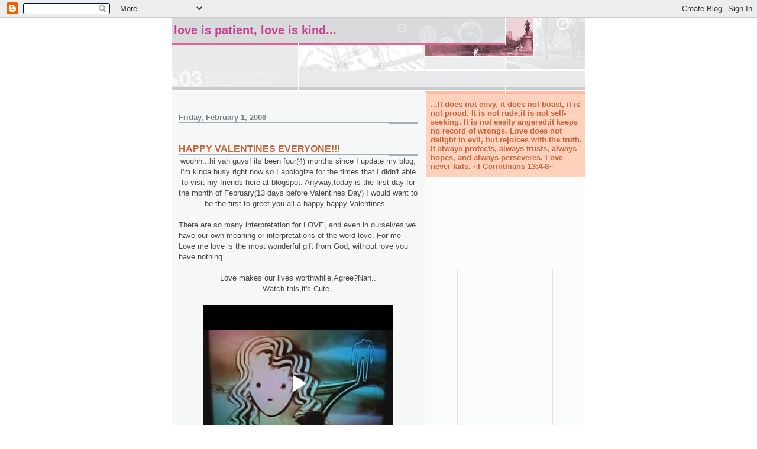

--- FILE ---
content_type: text/html; charset=UTF-8
request_url: https://jhayelle.blogspot.com/
body_size: 15800
content:
<!DOCTYPE html>
<html xmlns='http://www.w3.org/1999/xhtml' xmlns:b='http://www.google.com/2005/gml/b' xmlns:data='http://www.google.com/2005/gml/data' xmlns:expr='http://www.google.com/2005/gml/expr'>
<head>
<link href='https://www.blogger.com/static/v1/widgets/2944754296-widget_css_bundle.css' rel='stylesheet' type='text/css'/>
<meta content='text/html; charset=UTF-8' http-equiv='Content-Type'/>
<meta content='blogger' name='generator'/>
<link href='https://jhayelle.blogspot.com/favicon.ico' rel='icon' type='image/x-icon'/>
<link href='http://jhayelle.blogspot.com/' rel='canonical'/>
<link rel="alternate" type="application/atom+xml" title="Love is patient, Love is kind... - Atom" href="https://jhayelle.blogspot.com/feeds/posts/default" />
<link rel="alternate" type="application/rss+xml" title="Love is patient, Love is kind... - RSS" href="https://jhayelle.blogspot.com/feeds/posts/default?alt=rss" />
<link rel="service.post" type="application/atom+xml" title="Love is patient, Love is kind... - Atom" href="https://www.blogger.com/feeds/554842422734516079/posts/default" />
<link rel="me" href="https://www.blogger.com/profile/17300601701889225454" />
<!--Can't find substitution for tag [blog.ieCssRetrofitLinks]-->
<meta content='http://jhayelle.blogspot.com/' property='og:url'/>
<meta content='Love is patient, Love is kind...' property='og:title'/>
<meta content='...It does not envy, it does not boast,
it is not proud.
It is not rude,it is not self-seeking.
It is not easily angered;it keeps no record of wrongs.
Love does not delight in evil, 
but rejoices with the truth.
It always protects, always trusts, 
always hopes, and always perseveres.
Love never fails.

~I Corinthians 13:4-8~' property='og:description'/>
<title>Love is patient, Love is kind...</title>
<style id='page-skin-1' type='text/css'><!--
/*
* -----------------------------------------------------
* Blogger Template Style
* Name:     Snapshot: Madder
* Designer: Dave Shea
* URL:      mezzoblue.com / brightcreative.com
* Date:     27 Feb 2004
* Updated by: Blogger Team
* ------------------------------------------------------ */
/* Variable definitions
====================
<Variable name="textcolor" description="Text Color"
type="color" default="#474B4E">
<Variable name="pagetitlecolor" description="Blog Title Color"
type="color" default="#7B8186">
<Variable name="titlecolor" description="Post Title Color"
type="color" default="#C4663B">
<Variable name="footercolor" description="Post Footer Color"
type="color" default="#B4BABE">
<Variable name="sidebarcolor" description="Sidebar Title Color"
type="color" default="#7B8186">
<Variable name="linkcolor" description="Link Color"
type="color" default="#DD6599">
<Variable name="visitedlinkcolor" description="Visited Link Color"
type="color" default="#D6A0B6">
<Variable name="bodyfont" description="Text Font"
type="font"
default="normal normal 100% Helvetica, Arial, sans-serif">
*/
/* -- basic html elements -- */
body {
padding: 0;
margin: 0;
font-size: small;
color: #474B4E;
background: #fff;
text-align: center;
}
a {
color: #DD6599;
font-weight: bold;
text-decoration: none;
}
a:visited {
color: #D6A0B6;
}
a:hover {
text-decoration: underline;
color: #FD0570;
}
h1 {
margin: 0;
color: #c94093;
font-size: 1.5em;
text-transform: lowercase;
}
h1 a, h1 a:link, h1 a:visited {
color: #c94093;
}
h2, #comments h4 {
font-size: 1em;
margin: 2em 0 0 0;
color: #7B8186;
background: transparent url(//www.blogblog.com/snapshot/bg-header1.gif) bottom right no-repeat;
padding-bottom: 2px;
}
h3 {
font-size: 1em;
margin: 2em 0 0 0;
background: transparent url(//www.blogblog.com/snapshot/bg-header1.gif) bottom right no-repeat;
padding-bottom: 2px;
}
h4, h5 {
font-size: 0.9em;
text-transform: lowercase;
letter-spacing: 2px;
}
h5 {
color: #7B8186;
}
h6 {
font-size: 0.8em;
text-transform: uppercase;
letter-spacing: 2px;
}
p {
margin: 0 0 1em 0;
}
img, form {
border: 0; margin: 0;
}
/* -- layout -- */
#outer-wrapper {
width: 700px;
margin: 0 auto;
text-align: left;
font: normal normal 100% Helvetica, Arial, sans-serif;
background: #fff url(//www.blogblog.com/snapshot/bg-body.gif) 0 0 repeat-y;
}
#header-wrapper {
background: #D8DADC url(//www.blogblog.com/snapshot/bg-headerdiv.gif) 0 0 repeat-y;
}
.descriptionwrapper {
background: #fff url(//www.blogblog.com/snapshot/bg-sidebar.gif) 1px 0 no-repeat;
float: right;
width: 264px;
padding: 0 0 0 8px;
margin: 1px 0 2px 0;
}
.description {
border: 1px solid #F3B89D;
background: #FFD1BC url(//www.blogblog.com/snapshot/bg-profile.gif);
padding: 10px 0 10px 7px;
margin: 4px 0 0 -6px;
color: #C4663B;
font-weight: bold;
}
#header-inner {
background: transparent url(//www.blogblog.com/snapshot/header-01.gif) bottom left no-repeat;
}
#main-wrapper {
line-height: 1.4;
float: left;
padding: 10px 12px;
border-top: solid 1px #fff;
width: 428px;
word-wrap: break-word; /* fix for long text breaking sidebar float in IE */
overflow: hidden;     /* fix for long non-text content breaking IE sidebar float */
/* Tantek hack - http://www.tantek.com/CSS/Examples/boxmodelhack.html */
voice-family: "\"}\"";
voice-family: inherit;
width: 404px;
}
/* IE5 hack */
#main {}
#sidebar {
float:right;
border-top: solid 1px #fff;
padding: 4px 0 0 7px;
background: #fff;
width: 264px;
word-wrap: break-word; /* fix for long text breaking sidebar float in IE */
overflow: hidden;     /* fix for long non-text content breaking IE sidebar float */
}
#footer {
clear: both;
background: #E9EAEB url(//www.blogblog.com/snapshot/bg-footer.gif) bottom left no-repeat;
border-top: solid 1px #fff;
min-height: 15px;
}
/* -- header style -- */
#header h1 {
padding: 12px 0 92px 4px;
width: 557px;
line-height: 1;
}
/* -- content area style -- */
#main {
line-height: 1.4;
}
.post h3 {
font-size: 1.2em;
margin-bottom: 0;
color: #C4663B;
}
.post h3 a,
.post h3 a:visited {
color: #C4663B;
}
.post {
clear: both;
margin-bottom: 4em;
}
.post-footer .post-author,
.post-footer .post-timestamp {
color: #B4BABE;
}
.uncustomized-post-template .post-author,
.uncustomized-post-template .post-timestamp {
float: left;
margin-right: 4px;
}
.uncustomized-post-template .post-footer .comment-link {
float: right;
margin-left: 4px;
}
.post img {
border: 1px solid #E3E4E4;
padding: 2px;
background: #fff;
}
.deleted-comment {
font-style:italic;
color:gray;
}
.feed-links {
clear: both;
line-height: 2.5em;
}
#blog-pager-newer-link {
float: left;
}
#blog-pager-older-link {
float: right;
}
#blog-pager {
text-align: center;
}
.comment-footer {
margin-bottom: 10px;
}
/* -- sidebar style -- */
.sidebar .widget {
margin: 1.3em 0 0.5em 0;
}
.sidebar h2 {
font-size: 1.3em;
}
.sidebar dl {
margin: 0 0 10px 0;
}
.sidebar ul {
list-style: none;
margin: 0;
padding: 0;
}
.sidebar li {
padding-bottom: 5px;
line-height: 1
}
.main .widget .clear {
clear: both;
}
/* -- sidebar style -- */
#footer p {
margin: 0;
padding: 12px 8px;
font-size: 0.9em;
}
.profile-textblock {
margin-left: 0;
clear: both;
}
.profile-img {
float: left;
margin: 0 10px 5px 0;
border: 1px solid #7C78B5;
padding: 4px;
}
/** Page structure tweaks for layout editor wireframe */
body#layout #header-wrapper {
margin-top: 0;
}
body#layout #main-wrapper {
padding:0;
}

--></style>
<link href='https://www.blogger.com/dyn-css/authorization.css?targetBlogID=554842422734516079&amp;zx=de5a307b-7698-46a1-9cee-3753043f07c4' media='none' onload='if(media!=&#39;all&#39;)media=&#39;all&#39;' rel='stylesheet'/><noscript><link href='https://www.blogger.com/dyn-css/authorization.css?targetBlogID=554842422734516079&amp;zx=de5a307b-7698-46a1-9cee-3753043f07c4' rel='stylesheet'/></noscript>
<meta name='google-adsense-platform-account' content='ca-host-pub-1556223355139109'/>
<meta name='google-adsense-platform-domain' content='blogspot.com'/>

<!-- data-ad-client=ca-pub-2547544254631475 -->

</head>
<body>
<div class='navbar section' id='navbar'><div class='widget Navbar' data-version='1' id='Navbar1'><script type="text/javascript">
    function setAttributeOnload(object, attribute, val) {
      if(window.addEventListener) {
        window.addEventListener('load',
          function(){ object[attribute] = val; }, false);
      } else {
        window.attachEvent('onload', function(){ object[attribute] = val; });
      }
    }
  </script>
<div id="navbar-iframe-container"></div>
<script type="text/javascript" src="https://apis.google.com/js/platform.js"></script>
<script type="text/javascript">
      gapi.load("gapi.iframes:gapi.iframes.style.bubble", function() {
        if (gapi.iframes && gapi.iframes.getContext) {
          gapi.iframes.getContext().openChild({
              url: 'https://www.blogger.com/navbar/554842422734516079?origin\x3dhttps://jhayelle.blogspot.com',
              where: document.getElementById("navbar-iframe-container"),
              id: "navbar-iframe"
          });
        }
      });
    </script><script type="text/javascript">
(function() {
var script = document.createElement('script');
script.type = 'text/javascript';
script.src = '//pagead2.googlesyndication.com/pagead/js/google_top_exp.js';
var head = document.getElementsByTagName('head')[0];
if (head) {
head.appendChild(script);
}})();
</script>
</div></div>
<div id='outer-wrapper'><div id='wrap2'>
<!-- skip links for text browsers -->
<span id='skiplinks' style='display:none;'>
<a href='#main'>skip to main </a> |
      <a href='#sidebar'>skip to sidebar</a>
</span>
<div id='header-wrapper'>
<div class='header section' id='header'><div class='widget Header' data-version='1' id='Header1'>
<div id='header-inner'>
<div class='titlewrapper'>
<h1 class='title'>
Love is patient, Love is kind...
</h1>
</div>
<div class='descriptionwrapper'>
<p class='description'><span>...It does not envy, it does not boast,
it is not proud.
It is not rude,it is not self-seeking.
It is not easily angered;it keeps no record of wrongs.
Love does not delight in evil, 
but rejoices with the truth.
It always protects, always trusts, 
always hopes, and always perseveres.
Love never fails.

~I Corinthians 13:4-8~</span></p>
</div>
</div>
</div></div>
</div>
<div id='content-wrapper'>
<div id='crosscol-wrapper' style='text-align:center'>
<div class='crosscol no-items section' id='crosscol'></div>
</div>
<div id='main-wrapper'>
<div class='main section' id='main'><div class='widget Blog' data-version='1' id='Blog1'>
<div class='blog-posts hfeed'>

          <div class="date-outer">
        
<h2 class='date-header'><span>Friday, February 1, 2008</span></h2>

          <div class="date-posts">
        
<div class='post-outer'>
<div class='post hentry uncustomized-post-template' itemprop='blogPost' itemscope='itemscope' itemtype='http://schema.org/BlogPosting'>
<meta content='554842422734516079' itemprop='blogId'/>
<meta content='3282240646634937543' itemprop='postId'/>
<a name='3282240646634937543'></a>
<h3 class='post-title entry-title' itemprop='name'>
<a href='https://jhayelle.blogspot.com/2008/01/happy-valentines-everyone.html'>HAPPY VALENTINES EVERYONE!!!</a>
</h3>
<div class='post-header'>
<div class='post-header-line-1'></div>
</div>
<div class='post-body entry-content' id='post-body-3282240646634937543' itemprop='description articleBody'>
<div style="text-align: center;">     woohh...hi yah guys! its been four(4) months  since I  update my blog, I'm kinda busy right now so I apologize for the times that I didn't able to visit my friends here at blogspot. Anyway,today is the first day for the month of February(13 days before Valentines Day) I would want to be the first to greet you all a happy happy Valentines...<br /></div><br />   There are so many interpretation for LOVE, and even in ourselves we have our own meaning or interpretations of the word love. For me Love me love is the most wonderful gift from God, without love you have nothing...<br /><br /><div style="text-align: center;">    Love makes our lives worthwhile,Agree?Nah..<br />Watch this,it's Cute..<br /></div>      <br /><div style="text-align: center;"><iframe allowfullscreen="allowfullscreen" class="b-hbp-video b-uploaded" frameborder="0" height="266" id="BLOGGER-video-8eb1a75a7a179b11-739" mozallowfullscreen="mozallowfullscreen" src="https://www.blogger.com/video.g?token=AD6v5dwSOdiO_woBWpJfggn6oh6T5l6Lh3e0oce0J7zBdUFlziA6haZ4W76KQap2dMX1MltkdfRIx52JAWwLqDo0cH2hXj8m37uZzpoLlxNNQeByuFWOpc8TWULgF8g_bE3jJtQcwA" webkitallowfullscreen="webkitallowfullscreen" width="320"></iframe></div>
<div style='clear: both;'></div>
</div>
<div class='post-footer'>
<div class='post-footer-line post-footer-line-1'>
<span class='post-author vcard'>
Posted by
<span class='fn' itemprop='author' itemscope='itemscope' itemtype='http://schema.org/Person'>
<meta content='https://www.blogger.com/profile/17300601701889225454' itemprop='url'/>
<a class='g-profile' href='https://www.blogger.com/profile/17300601701889225454' rel='author' title='author profile'>
<span itemprop='name'>jhayelle</span>
</a>
</span>
</span>
<span class='post-timestamp'>
at
<meta content='http://jhayelle.blogspot.com/2008/01/happy-valentines-everyone.html' itemprop='url'/>
<a class='timestamp-link' href='https://jhayelle.blogspot.com/2008/01/happy-valentines-everyone.html' rel='bookmark' title='permanent link'><abbr class='published' itemprop='datePublished' title='2008-02-01T01:00:00-08:00'>1:00&#8239;AM</abbr></a>
</span>
<span class='post-comment-link'>
<a class='comment-link' href='https://www.blogger.com/comment/fullpage/post/554842422734516079/3282240646634937543' onclick=''>
3 comments:
  </a>
</span>
<span class='post-icons'>
<span class='item-control blog-admin pid-283439765'>
<a href='https://www.blogger.com/post-edit.g?blogID=554842422734516079&postID=3282240646634937543&from=pencil' title='Edit Post'>
<img alt='' class='icon-action' height='18' src='https://resources.blogblog.com/img/icon18_edit_allbkg.gif' width='18'/>
</a>
</span>
</span>
<div class='post-share-buttons goog-inline-block'>
</div>
</div>
<div class='post-footer-line post-footer-line-2'>
<span class='post-labels'>
</span>
</div>
<div class='post-footer-line post-footer-line-3'>
<span class='post-location'>
</span>
</div>
</div>
</div>
</div>

          </div></div>
        

          <div class="date-outer">
        
<h2 class='date-header'><span>Tuesday, September 11, 2007</span></h2>

          <div class="date-posts">
        
<div class='post-outer'>
<div class='post hentry uncustomized-post-template' itemprop='blogPost' itemscope='itemscope' itemtype='http://schema.org/BlogPosting'>
<meta content='https://blogger.googleusercontent.com/img/b/R29vZ2xl/AVvXsEjtgXOgkzODioM1SpZZuZYX0UbDOfSJVez6Kr3NTBFSKC6atxxmS1JYPQfzxtjW2WEoSD09pZn5vxv9WFWqyN13QVRpUdV8ZomvK8k0yDhLe9iawQ3RQLGElHoUgfOHT-a_Oaw_4nbv4isg/s320/crossroads.jpg' itemprop='image_url'/>
<meta content='554842422734516079' itemprop='blogId'/>
<meta content='43633782123695196' itemprop='postId'/>
<a name='43633782123695196'></a>
<h3 class='post-title entry-title' itemprop='name'>
<a href='https://jhayelle.blogspot.com/2007/09/crossroad.html'>Crossroads</a>
</h3>
<div class='post-header'>
<div class='post-header-line-1'></div>
</div>
<div class='post-body entry-content' id='post-body-43633782123695196' itemprop='description articleBody'>
<div style="text-align: center;"><span style="font-size:100%;"><a href="https://blogger.googleusercontent.com/img/b/R29vZ2xl/AVvXsEjtgXOgkzODioM1SpZZuZYX0UbDOfSJVez6Kr3NTBFSKC6atxxmS1JYPQfzxtjW2WEoSD09pZn5vxv9WFWqyN13QVRpUdV8ZomvK8k0yDhLe9iawQ3RQLGElHoUgfOHT-a_Oaw_4nbv4isg/s1600-h/crossroads.jpg" onblur="try {parent.deselectBloggerImageGracefully();} catch(e) {}"><img alt="" border="0" id="BLOGGER_PHOTO_ID_5108866671178926242" src="https://blogger.googleusercontent.com/img/b/R29vZ2xl/AVvXsEjtgXOgkzODioM1SpZZuZYX0UbDOfSJVez6Kr3NTBFSKC6atxxmS1JYPQfzxtjW2WEoSD09pZn5vxv9WFWqyN13QVRpUdV8ZomvK8k0yDhLe9iawQ3RQLGElHoUgfOHT-a_Oaw_4nbv4isg/s320/crossroads.jpg" style="cursor: pointer;" /></a></span><br /></div><br /><p><span style="font-size:100%;"><strong><span style="font-weight: normal;font-family:Arial;" >Sometimes we come to life's crossroads and </span></strong><b><span style=";font-family:Arial;" ><br /></span></b><strong><span style="font-weight: normal;font-family:Arial;" >View what we think is the end, </span></strong><b><span style=";font-family:Arial;" ><br /></span></b><strong><span style="font-weight: normal;font-family:Arial;" >But God has a much wider vision and </span></strong><b><span style=";font-family:Arial;" ><br /></span></b><strong><span style="font-weight: normal;font-family:Arial;" >He knows it's only a bend -- </span></strong><b><span style=";font-family:Arial;" ><o:p></o:p></span></b></span></p>  <span style="font-size:100%;"><u1:p></u1:p></span>  <p><span style="font-size:100%;"><strong><span style="font-weight: normal;font-family:Arial;" >The road will go on and get smoother, and </span></strong><b><span style=";font-family:Arial;" ><br /></span></b><strong><span style="font-weight: normal;font-family:Arial;" >After we've stopped for a rest, </span></strong><b><span style=";font-family:Arial;" ><br /></span></b><strong><span style="font-weight: normal;font-family:Arial;" >The path that lies hidden beyond us is </span></strong><b><span style=";font-family:Arial;" ><br /></span></b><strong><span style="font-weight: normal;font-family:Arial;" >Often the part that is best. </span></strong><b><span style=";font-family:Arial;" ><o:p></o:p></span></b></span></p>  <span style="font-size:100%;"><u1:p></u1:p></span>  <p><span style="font-size:100%;"><strong><span style="font-weight: normal;font-family:Arial;" >So rest and relax and grow stronger </span></strong><b><span style=";font-family:Arial;" ><br /></span></b><strong><span style="font-weight: normal;font-family:Arial;" >Let go and let God share your load, </span></strong><b><span style=";font-family:Arial;" ><br /></span></b><strong><span style="font-weight: normal;font-family:Arial;" >And have faith in a brighter tomorrow </span></strong><b><span style=";font-family:Arial;" ><br /></span></b><strong><span style="font-weight: normal;font-family:Arial;" >You've just come to a bend in the road.<o:p></o:p></span></strong></span></p>  <p><span style="font-size:100%;"><span style=";font-family:Arial;font-size:10;"  ><span style="font-size:100%;">I believe that humanity is approaching a crossroads.Do you believe in it too?</span><strong><span style="font-weight: normal;font-family:Arial;" ><o:p></o:p></span></strong></span></span></p><br /><p style="font-weight: bold;"><span style="font-size:100%;"><strong style="font-weight: bold;"><span style="font-weight: normal;font-size:13;" ></span></strong><o:p></o:p></span></p>
<div style='clear: both;'></div>
</div>
<div class='post-footer'>
<div class='post-footer-line post-footer-line-1'>
<span class='post-author vcard'>
Posted by
<span class='fn' itemprop='author' itemscope='itemscope' itemtype='http://schema.org/Person'>
<meta content='https://www.blogger.com/profile/17300601701889225454' itemprop='url'/>
<a class='g-profile' href='https://www.blogger.com/profile/17300601701889225454' rel='author' title='author profile'>
<span itemprop='name'>jhayelle</span>
</a>
</span>
</span>
<span class='post-timestamp'>
at
<meta content='http://jhayelle.blogspot.com/2007/09/crossroad.html' itemprop='url'/>
<a class='timestamp-link' href='https://jhayelle.blogspot.com/2007/09/crossroad.html' rel='bookmark' title='permanent link'><abbr class='published' itemprop='datePublished' title='2007-09-11T13:47:00-07:00'>1:47&#8239;PM</abbr></a>
</span>
<span class='post-comment-link'>
<a class='comment-link' href='https://www.blogger.com/comment/fullpage/post/554842422734516079/43633782123695196' onclick=''>
8 comments:
  </a>
</span>
<span class='post-icons'>
<span class='item-control blog-admin pid-283439765'>
<a href='https://www.blogger.com/post-edit.g?blogID=554842422734516079&postID=43633782123695196&from=pencil' title='Edit Post'>
<img alt='' class='icon-action' height='18' src='https://resources.blogblog.com/img/icon18_edit_allbkg.gif' width='18'/>
</a>
</span>
</span>
<div class='post-share-buttons goog-inline-block'>
</div>
</div>
<div class='post-footer-line post-footer-line-2'>
<span class='post-labels'>
</span>
</div>
<div class='post-footer-line post-footer-line-3'>
<span class='post-location'>
</span>
</div>
</div>
</div>
</div>

          </div></div>
        

          <div class="date-outer">
        
<h2 class='date-header'><span>Monday, September 3, 2007</span></h2>

          <div class="date-posts">
        
<div class='post-outer'>
<div class='post hentry uncustomized-post-template' itemprop='blogPost' itemscope='itemscope' itemtype='http://schema.org/BlogPosting'>
<meta content='https://blogger.googleusercontent.com/img/b/R29vZ2xl/AVvXsEg1zp3FW0CROQJ9-4T9IVMfaRAq8yaV83_B9wAugeE-d34CHmXIWePqOi16A9KRTbeRF7u1ZH603e_o2NaG5NHQGnVC21SeqylMMf_R7OcyiQwe-hMkBiqSbDRheRxVGjMYIJ67Db6cD0__/s320/take+ur+tym.jpg' itemprop='image_url'/>
<meta content='554842422734516079' itemprop='blogId'/>
<meta content='1382210258233992726' itemprop='postId'/>
<a name='1382210258233992726'></a>
<h3 class='post-title entry-title' itemprop='name'>
<a href='https://jhayelle.blogspot.com/2007/09/take-time.html'>Take Time</a>
</h3>
<div class='post-header'>
<div class='post-header-line-1'></div>
</div>
<div class='post-body entry-content' id='post-body-1382210258233992726' itemprop='description articleBody'>
<div style="text-align: center;"><span style="font-size:85%;"><a href="https://blogger.googleusercontent.com/img/b/R29vZ2xl/AVvXsEg1zp3FW0CROQJ9-4T9IVMfaRAq8yaV83_B9wAugeE-d34CHmXIWePqOi16A9KRTbeRF7u1ZH603e_o2NaG5NHQGnVC21SeqylMMf_R7OcyiQwe-hMkBiqSbDRheRxVGjMYIJ67Db6cD0__/s1600-h/take+ur+tym.jpg" onblur="try {parent.deselectBloggerImageGracefully();} catch(e) {}"><img alt="" border="0" id="BLOGGER_PHOTO_ID_5105882983168198802" src="https://blogger.googleusercontent.com/img/b/R29vZ2xl/AVvXsEg1zp3FW0CROQJ9-4T9IVMfaRAq8yaV83_B9wAugeE-d34CHmXIWePqOi16A9KRTbeRF7u1ZH603e_o2NaG5NHQGnVC21SeqylMMf_R7OcyiQwe-hMkBiqSbDRheRxVGjMYIJ67Db6cD0__/s320/take+ur+tym.jpg" style="cursor: pointer;" /></a><br /></span>  </div><p style="font-weight: bold;"><span style="font-size:100%;"><strong><span style="font-weight: normal;">Take Time </span></strong><o:p></o:p></span></p>  <p style="font-weight: bold;"><span style="font-size:100%;"><strong><span style="font-weight: normal;">Take time to take..... </span></strong><br /><strong><span style="font-weight: normal;"> ~the small gifts so hesitatingly offered by a friend </span></strong><br /><strong><span style="font-weight: normal;"> ~the proud handmade present from a child. </span></strong><o:p></o:p></span></p>  <p style="font-weight: bold;"><span style="font-size:100%;"><strong><span style="font-weight: normal;">Take time to listen..... </span></strong><br /><strong><span style="font-weight: normal;">  ~to the old man's too often told tale </span></strong><br /><strong><span style="font-weight: normal;">  ~to a husband's words of love. </span></strong><o:p></o:p></span></p>  <p style="font-weight: bold;"><span style="font-size:100%;"><strong><span style="font-weight: normal;">Take time to share...... </span></strong><br /><strong><span style="font-weight: normal;">  ~a moment with a lonely soul for loneliness shared becomes love. </span></strong><br /><strong><span style="font-weight: normal;">  ~a sorrow with a bereaved friend, for sorrow shared becomes comfort. </span></strong><br /><strong><span style="font-weight: normal;">  </span></strong><br /><strong><span style="font-weight: normal;">Take time to touch..... </span></strong><br /><strong><span style="font-weight: normal;">  ~another human which means I care for you, I trust you.. </span></strong><br /><strong><span style="font-weight: normal;">  ~another life for that is what life is all about. </span></strong><o:p></o:p></span></p>  <p style="font-weight: bold;"><span style="font-size:100%;"><strong><span style="font-weight: normal;">Take time for each other..... for nothing else is that important. </span></strong><o:p></o:p></span></p>  <p style="font-weight: bold;"><span style="font-size:100%;"><strong><span style="font-weight: normal;">Take time to live, to dance for fun, to sing for joy, to paint or sew or create a beautiful gift. </span></strong><o:p></o:p></span></p>  <p style="font-weight: bold;"><span style="font-size:100%;"><strong><span style="font-weight: normal;">Take time to watch..... </span></strong><br /></span></p><div style="text-align: center;"><div style="text-align: left;"><span style="font-size:100%;"><strong><span style="font-weight: normal;">  ~the snow swirling outside the windowpane, </span></strong><br /></span></div></div><p style="font-weight: bold;"><span style="font-size:100%;"> <strong><span style="font-weight: normal;">  ~the flames dancing in the fireplace. </span></strong><o:p></o:p></span></p>  <p style="font-weight: bold;"><span style="font-size:85%;"><strong><span style="font-weight: normal;"><span style="font-size:100%;">Take time for gladness..... for this faltering, fumbling world is, after all, mostly good!</span> </span></strong><o:p></o:p></span></p>  <p style="font-weight: bold;" class="MsoNormal"><span style="font-size:85%;"><o:p> </o:p></span></p>
<div style='clear: both;'></div>
</div>
<div class='post-footer'>
<div class='post-footer-line post-footer-line-1'>
<span class='post-author vcard'>
Posted by
<span class='fn' itemprop='author' itemscope='itemscope' itemtype='http://schema.org/Person'>
<meta content='https://www.blogger.com/profile/17300601701889225454' itemprop='url'/>
<a class='g-profile' href='https://www.blogger.com/profile/17300601701889225454' rel='author' title='author profile'>
<span itemprop='name'>jhayelle</span>
</a>
</span>
</span>
<span class='post-timestamp'>
at
<meta content='http://jhayelle.blogspot.com/2007/09/take-time.html' itemprop='url'/>
<a class='timestamp-link' href='https://jhayelle.blogspot.com/2007/09/take-time.html' rel='bookmark' title='permanent link'><abbr class='published' itemprop='datePublished' title='2007-09-03T15:38:00-07:00'>3:38&#8239;PM</abbr></a>
</span>
<span class='post-comment-link'>
<a class='comment-link' href='https://www.blogger.com/comment/fullpage/post/554842422734516079/1382210258233992726' onclick=''>
5 comments:
  </a>
</span>
<span class='post-icons'>
<span class='item-control blog-admin pid-283439765'>
<a href='https://www.blogger.com/post-edit.g?blogID=554842422734516079&postID=1382210258233992726&from=pencil' title='Edit Post'>
<img alt='' class='icon-action' height='18' src='https://resources.blogblog.com/img/icon18_edit_allbkg.gif' width='18'/>
</a>
</span>
</span>
<div class='post-share-buttons goog-inline-block'>
</div>
</div>
<div class='post-footer-line post-footer-line-2'>
<span class='post-labels'>
</span>
</div>
<div class='post-footer-line post-footer-line-3'>
<span class='post-location'>
</span>
</div>
</div>
</div>
</div>

          </div></div>
        

          <div class="date-outer">
        
<h2 class='date-header'><span>Tuesday, August 28, 2007</span></h2>

          <div class="date-posts">
        
<div class='post-outer'>
<div class='post hentry uncustomized-post-template' itemprop='blogPost' itemscope='itemscope' itemtype='http://schema.org/BlogPosting'>
<meta content='https://blogger.googleusercontent.com/img/b/R29vZ2xl/AVvXsEg-hpZ8_Rp9463D6RstUXUjVQkq7MI0o5PbQSWJ7Ka-xVYdP3tOMOyr5Ugw9Y50NfGGluAthiP0liCgtCJ01e-CjCsCbgsAW8aTOAC-dVMER6Bo9mxHgZbi5XepPFapRpef165QKhpYs8rO/s320/cute.jpg' itemprop='image_url'/>
<meta content='554842422734516079' itemprop='blogId'/>
<meta content='6067675928500929261' itemprop='postId'/>
<a name='6067675928500929261'></a>
<h3 class='post-title entry-title' itemprop='name'>
<a href='https://jhayelle.blogspot.com/2007/08/wear-smile.html'>Wear a Smile in your heart</a>
</h3>
<div class='post-header'>
<div class='post-header-line-1'></div>
</div>
<div class='post-body entry-content' id='post-body-6067675928500929261' itemprop='description articleBody'>
<div style="text-align: center;"><p style="text-align: center;"><span style="font-size:100%;"><a href="https://blogger.googleusercontent.com/img/b/R29vZ2xl/AVvXsEg-hpZ8_Rp9463D6RstUXUjVQkq7MI0o5PbQSWJ7Ka-xVYdP3tOMOyr5Ugw9Y50NfGGluAthiP0liCgtCJ01e-CjCsCbgsAW8aTOAC-dVMER6Bo9mxHgZbi5XepPFapRpef165QKhpYs8rO/s1600-h/cute.jpg" onblur="try {parent.deselectBloggerImageGracefully();} catch(e) {}"><img alt="" border="0" id="BLOGGER_PHOTO_ID_5103666694144116850" src="https://blogger.googleusercontent.com/img/b/R29vZ2xl/AVvXsEg-hpZ8_Rp9463D6RstUXUjVQkq7MI0o5PbQSWJ7Ka-xVYdP3tOMOyr5Ugw9Y50NfGGluAthiP0liCgtCJ01e-CjCsCbgsAW8aTOAC-dVMER6Bo9mxHgZbi5XepPFapRpef165QKhpYs8rO/s320/cute.jpg" style="cursor: pointer;" /></a></span></p></div><p style="text-align: center;"><span style="font-size:100%;"><strong><span style="font-weight: normal;font-family:Arial;" >Is your smile broad? </span></strong></span><span style=";font-family:Arial;font-size:100%;"  ><br /><strong><span style="font-weight: normal;font-family:Arial;" >Is your smile bright? </span></strong><br /><strong><span style="font-weight: normal;font-family:Arial;" >Does your smile say, "Welcome" </span></strong><br /><strong><span style="font-weight: normal;font-family:Arial;" >bringing others delight? </span></strong></span><span style=";font-family:Arial;font-size:100%;"  ><o:p></o:p></span></p><div style="text-align: center;">  </div><p style="text-align: center;"><span style="font-size:100%;"><strong><span style="font-weight: normal;font-family:Arial;" >Is it warm and gentle </span></strong></span><span style=";font-family:Arial;font-size:100%;"  ><br /><strong><span style="font-weight: normal;font-family:Arial;" >and truly sincere, </span></strong><br /><strong><span style="font-weight: normal;font-family:Arial;" >does it offer comfort, </span></strong><br /><strong><span style="font-weight: normal;font-family:Arial;" >saying, "Happy you're here"? </span></strong></span><span style=";font-family:Arial;font-size:100%;"  ><o:p></o:p></span></p><div style="text-align: center;">  </div><p style="text-align: center;"><span style="font-size:100%;"><strong><span style="font-weight: normal;font-family:Arial;" >As you greet another </span></strong></span><span style=";font-family:Arial;font-size:100%;"  ><br /><strong><span style="font-weight: normal;font-family:Arial;" >does it bring life anew? </span></strong><br /><strong><span style="font-weight: normal;font-family:Arial;" >Have you ever thought </span></strong><br /><strong><span style="font-weight: normal;font-family:Arial;" >of the good smiles do? </span></strong></span><span style=";font-family:Arial;font-size:100%;"  ><o:p></o:p></span></p><div style="text-align: center;">  </div><p style="text-align: center;"><span style="font-size:100%;"><strong><span style="font-weight: normal;font-family:Arial;" >If you're out in the work force </span></strong></span><span style=";font-family:Arial;font-size:100%;"  ><br /><strong><span style="font-weight: normal;font-family:Arial;" >serving other folks, </span></strong><br /><strong><span style="font-weight: normal;font-family:Arial;" >has it bridged a gap </span></strong><br /><strong><span style="font-weight: normal;font-family:Arial;" >when a customer's in doubt? </span></strong></span><span style=";font-family:Arial;font-size:100%;"  ><o:p></o:p></span></p><div style="text-align: center;">  </div><p style="text-align: center;"><span style="font-size:100%;"><strong><span style="font-weight: normal;font-family:Arial;" >When you smile at children, </span></strong></span><span style=";font-family:Arial;font-size:100%;"  ><br /><strong><span style="font-weight: normal;font-family:Arial;" >a family member or friend, </span></strong><br /><strong><span style="font-weight: normal;font-family:Arial;" >have you ever noticed </span></strong><br /><strong><span style="font-weight: normal;font-family:Arial;" >it helps make amends? </span></strong></span><span style=";font-family:Arial;font-size:100%;"  ><o:p></o:p></span></p><div style="text-align: center;">  </div><p style="text-align: center;"><span style="font-size:100%;"><strong><span style="font-weight: normal;font-family:Arial;" >Stop for a while... </span></strong></span><span style=";font-family:Arial;font-size:100%;"  ><br /><strong><span style="font-weight: normal;font-family:Arial;" >...and give it some thought. </span></strong><br /><strong><span style="font-weight: normal;font-family:Arial;" >A true smile is something </span></strong><br /><strong><span style="font-weight: normal;font-family:Arial;" >that cannot be bought. </span></strong></span><span style=";font-family:Arial;font-size:100%;"  ><o:p></o:p></span></p><div style="text-align: center;">  </div><p style="text-align: center;"><span style="font-size:100%;"><strong><span style="font-weight: normal;font-family:Arial;" >Smiles are a gift... </span></strong></span><span style=";font-family:Arial;font-size:100%;"  ><br /><strong><span style="font-weight: normal;font-family:Arial;" >we all can give. </span></strong><br /><strong><span style="font-weight: normal;font-family:Arial;" >They brighten our world </span></strong><br /><strong><span style="font-weight: normal;font-family:Arial;" >and enrich how we live. </span></strong></span><span style=";font-family:Arial;font-size:100%;"  ><o:p></o:p></span></p><div style="text-align: center;">  </div><p style="text-align: center;"><span style="font-size:100%;"><strong><span style="font-weight: normal;font-family:Arial;" >So "wear a smile" </span></strong></span><span style=";font-family:Arial;font-size:100%;"  ><br /><strong><span style="font-weight: normal;font-family:Arial;" >one size fits all. </span></strong><br /><strong><span style="font-weight: normal;font-family:Arial;" >If you've any questions, </span></strong><br /><strong><span style="font-weight: normal;font-family:Arial;" >give my banker a call.</span></strong></span></p><div style="text-align: center;"><p class="MsoNormal"><span style="font-size:100%;">Hmm...I always admired someone who has always a big smile in their face; it feels relaxing and easy to talk with...I believed that a smile can brings lighter to our days, give some inspirations and gives some hope and most especially when it comes with our Hearts. Cheers! <span style="font-family:Arial;"><o:p></o:p></span></span></p>  </div>
<div style='clear: both;'></div>
</div>
<div class='post-footer'>
<div class='post-footer-line post-footer-line-1'>
<span class='post-author vcard'>
Posted by
<span class='fn' itemprop='author' itemscope='itemscope' itemtype='http://schema.org/Person'>
<meta content='https://www.blogger.com/profile/17300601701889225454' itemprop='url'/>
<a class='g-profile' href='https://www.blogger.com/profile/17300601701889225454' rel='author' title='author profile'>
<span itemprop='name'>jhayelle</span>
</a>
</span>
</span>
<span class='post-timestamp'>
at
<meta content='http://jhayelle.blogspot.com/2007/08/wear-smile.html' itemprop='url'/>
<a class='timestamp-link' href='https://jhayelle.blogspot.com/2007/08/wear-smile.html' rel='bookmark' title='permanent link'><abbr class='published' itemprop='datePublished' title='2007-08-28T13:23:00-07:00'>1:23&#8239;PM</abbr></a>
</span>
<span class='post-comment-link'>
<a class='comment-link' href='https://www.blogger.com/comment/fullpage/post/554842422734516079/6067675928500929261' onclick=''>
4 comments:
  </a>
</span>
<span class='post-icons'>
<span class='item-control blog-admin pid-283439765'>
<a href='https://www.blogger.com/post-edit.g?blogID=554842422734516079&postID=6067675928500929261&from=pencil' title='Edit Post'>
<img alt='' class='icon-action' height='18' src='https://resources.blogblog.com/img/icon18_edit_allbkg.gif' width='18'/>
</a>
</span>
</span>
<div class='post-share-buttons goog-inline-block'>
</div>
</div>
<div class='post-footer-line post-footer-line-2'>
<span class='post-labels'>
</span>
</div>
<div class='post-footer-line post-footer-line-3'>
<span class='post-location'>
</span>
</div>
</div>
</div>
</div>

          </div></div>
        

          <div class="date-outer">
        
<h2 class='date-header'><span>Friday, August 24, 2007</span></h2>

          <div class="date-posts">
        
<div class='post-outer'>
<div class='post hentry uncustomized-post-template' itemprop='blogPost' itemscope='itemscope' itemtype='http://schema.org/BlogPosting'>
<meta content='https://blogger.googleusercontent.com/img/b/R29vZ2xl/AVvXsEiVb9vAtUKIe0Nr4c8s7vYXOBKrtN2klFcYF0_KVDn4dtS-9J5Ug2iIBBtA6vXq7Skyu6r3bw4K9qsP_VwOht6NtK9yDz4XjVF2l01EooB66QwJiHKhWZoNXnZE-uZUBIIjqVMbQJLBRzA3/s320/sunset.JPG' itemprop='image_url'/>
<meta content='554842422734516079' itemprop='blogId'/>
<meta content='9096892212658672299' itemprop='postId'/>
<a name='9096892212658672299'></a>
<h3 class='post-title entry-title' itemprop='name'>
<a href='https://jhayelle.blogspot.com/2007/08/friend.html'>A Friend...</a>
</h3>
<div class='post-header'>
<div class='post-header-line-1'></div>
</div>
<div class='post-body entry-content' id='post-body-9096892212658672299' itemprop='description articleBody'>
<a href="https://blogger.googleusercontent.com/img/b/R29vZ2xl/AVvXsEiVb9vAtUKIe0Nr4c8s7vYXOBKrtN2klFcYF0_KVDn4dtS-9J5Ug2iIBBtA6vXq7Skyu6r3bw4K9qsP_VwOht6NtK9yDz4XjVF2l01EooB66QwJiHKhWZoNXnZE-uZUBIIjqVMbQJLBRzA3/s1600-h/sunset.JPG" onblur="try {parent.deselectBloggerImageGracefully();} catch(e) {}"><img alt="" border="0" id="BLOGGER_PHOTO_ID_5102130100874496098" src="https://blogger.googleusercontent.com/img/b/R29vZ2xl/AVvXsEiVb9vAtUKIe0Nr4c8s7vYXOBKrtN2klFcYF0_KVDn4dtS-9J5Ug2iIBBtA6vXq7Skyu6r3bw4K9qsP_VwOht6NtK9yDz4XjVF2l01EooB66QwJiHKhWZoNXnZE-uZUBIIjqVMbQJLBRzA3/s320/sunset.JPG" style="margin: 0pt 10px 10px 0pt; float: left; cursor: pointer; width: 229px; height: 175px;" /></a><br /><span style="font-size:100%;"><strong><span style="font-weight: normal;">In Good times and Bad times we have someone to lean on and help us whenever we&#8217;re weary, someone who is always there in our sides and never leave, someone who listens, someone who cares and supports, and someone whom we will treasure forever! That&#8217;s our Friend.<o:p></o:p></span></strong></span>      <p class="MsoNormal"><span style="font-size:100%;"><strong><span style="font-weight: normal;">I remember my very best of friends, my elementary best friend, high school barcada&#8217;s, and my very best friend &#8220;LYN&#8221; in college days. I really missed them soo much! They&#8217;re really having a big part in my heart; When I hear the song "A Friend" I can't help but to cry and reminisce the times we've been sharing our laughs. It really melt my heart.<br /></span></strong></span></p><p class="MsoNormal"><span style="font-size:100%;"><strong><span style="font-weight: normal;">I will share to you the A-Z of Friendship. What is a friend to me&#8230;<o:p><br /></o:p></span></strong></span></p>  <p style="text-align: justify;" class="MsoNormal"><span style="font-size:100%;"><strong><span style="font-weight: normal;">A Friend.... </span></strong><b><br /></b><strong><span style="font-weight: normal;">  </span></strong><b><br /></b><strong><span style="font-weight: normal;">(<span style="color: rgb(204, 0, 0);">A</span>)ccepts you as you are </span></strong><b><br /></b><strong><span style="font-weight: normal;">(<span style="color: rgb(204, 0, 0);">B</span>)elieves in "you" </span></strong><b><br /></b><strong><span style="font-weight: normal;">(<span style="color: rgb(204, 0, 0);">C</span>)alls you just to say "HI" </span></strong><b><br /></b><strong><span style="font-weight: normal;">(<span style="color: rgb(204, 0, 0);">D</span>)oesn't give up on you </span></strong><b><br /></b><strong><span style="font-weight: normal;">(<span style="color: rgb(204, 0, 0);">E</span>)nvisions the whole of you (even the unfinished parts) </span></strong><b><br /></b><strong><span style="font-weight: normal;">(<span style="color: rgb(204, 0, 0);">F</span>)orgives your mistakes </span></strong><b><br /></b><strong><span style="font-weight: normal;">(<span style="color: rgb(204, 0, 0);">G</span>)ives unconditionally </span></strong><b><br /></b><strong><span style="font-weight: normal;">(<span style="color: rgb(204, 0, 0);">H</span>)elps you </span></strong><b><br /></b><strong><span style="font-weight: normal;">(<span style="color: rgb(204, 0, 0);">I</span>)nvites you over </span></strong><b><br /></b><strong><span style="font-weight: normal;">(<span style="color: rgb(204, 0, 0);">J</span>)ust "be" with you </span></strong><b><br /></b><strong><span style="font-weight: normal;">(<span style="color: rgb(204, 0, 0);">K</span>)eeps you close at heart </span></strong><b><br /></b><strong><span style="font-weight: normal;">(<span style="color: rgb(204, 0, 0);">L</span>)oves you for who you are </span></strong><b><br /></b><strong><span style="font-weight: normal;">(<span style="color: rgb(204, 0, 0);">M</span>)akes a difference in your life </span></strong><b><br /></b><strong><span style="font-weight: normal;">(<span style="color: rgb(204, 0, 0);">N</span>)ever Judges </span></strong><b><br /></b><strong><span style="font-weight: normal;">(<span style="color: rgb(204, 0, 0);">O</span>)ffers support </span></strong><b><br /></b><strong><span style="font-weight: normal;">(<span style="color: rgb(204, 0, 0);">P</span>)icks you up </span></strong><b><br /></b><strong><span style="font-weight: normal;">(<span style="color: rgb(204, 0, 0);">Q</span>)uiets your fears </span></strong><b><br /></b><strong><span style="font-weight: normal;">(<span style="color: rgb(204, 0, 0);">R</span>)aises your spirits </span></strong><b><br /></b><strong><span style="font-weight: normal;">(<span style="color: rgb(204, 0, 0);">S</span>)ays nice things about you </span></strong><b><br /></b><strong><span style="font-weight: normal;">(<span style="color: rgb(204, 0, 0);">T</span>)ells you the truth when you need to hear it </span></strong><b><br /></b><strong><span style="font-weight: normal;">(<span style="color: rgb(204, 0, 0);">U</span>)nderstands you </span></strong><b><br /></b><strong><span style="font-weight: normal;">(<span style="color: rgb(204, 0, 0);">V</span>)alues you </span></strong><b><br /></b><strong><span style="font-weight: normal;">(<span style="color: rgb(204, 0, 0);">W</span>)alks beside you </span></strong><b><br /></b><strong><span style="font-weight: normal;">(<span style="color: rgb(204, 0, 0);">X</span>)-plains things you don't understand </span></strong><b><br /></b><strong><span style="font-weight: normal;">(<span style="color: rgb(204, 0, 0);">Y</span>)ells when you won't listen and </span></strong><b><br /></b><strong><span style="font-weight: normal;">(<span style="color: rgb(204, 0, 0);">Z</span>)aps you back to reality</span></strong><b style=""><o:p></o:p></b></span></p>
<div style='clear: both;'></div>
</div>
<div class='post-footer'>
<div class='post-footer-line post-footer-line-1'>
<span class='post-author vcard'>
Posted by
<span class='fn' itemprop='author' itemscope='itemscope' itemtype='http://schema.org/Person'>
<meta content='https://www.blogger.com/profile/17300601701889225454' itemprop='url'/>
<a class='g-profile' href='https://www.blogger.com/profile/17300601701889225454' rel='author' title='author profile'>
<span itemprop='name'>jhayelle</span>
</a>
</span>
</span>
<span class='post-timestamp'>
at
<meta content='http://jhayelle.blogspot.com/2007/08/friend.html' itemprop='url'/>
<a class='timestamp-link' href='https://jhayelle.blogspot.com/2007/08/friend.html' rel='bookmark' title='permanent link'><abbr class='published' itemprop='datePublished' title='2007-08-24T13:48:00-07:00'>1:48&#8239;PM</abbr></a>
</span>
<span class='post-comment-link'>
<a class='comment-link' href='https://www.blogger.com/comment/fullpage/post/554842422734516079/9096892212658672299' onclick=''>
3 comments:
  </a>
</span>
<span class='post-icons'>
<span class='item-control blog-admin pid-283439765'>
<a href='https://www.blogger.com/post-edit.g?blogID=554842422734516079&postID=9096892212658672299&from=pencil' title='Edit Post'>
<img alt='' class='icon-action' height='18' src='https://resources.blogblog.com/img/icon18_edit_allbkg.gif' width='18'/>
</a>
</span>
</span>
<div class='post-share-buttons goog-inline-block'>
</div>
</div>
<div class='post-footer-line post-footer-line-2'>
<span class='post-labels'>
</span>
</div>
<div class='post-footer-line post-footer-line-3'>
<span class='post-location'>
</span>
</div>
</div>
</div>
</div>

          </div></div>
        

          <div class="date-outer">
        
<h2 class='date-header'><span>Wednesday, August 22, 2007</span></h2>

          <div class="date-posts">
        
<div class='post-outer'>
<div class='post hentry uncustomized-post-template' itemprop='blogPost' itemscope='itemscope' itemtype='http://schema.org/BlogPosting'>
<meta content='https://blogger.googleusercontent.com/img/b/R29vZ2xl/AVvXsEjP_JGQLD11cuMynd_A4XO0Sq7NILXc3j1SIrNFzvO64qiVEsRzTGaLTONEutpODcKSmvR554fYyKPaR5-J4Cbhqty1-B1H-XcMCj9ZlLzTp1wa338RNlRP4qHX4XqzA7kr3wmFRL9iZjO-/s320/best_friends.jpg' itemprop='image_url'/>
<meta content='554842422734516079' itemprop='blogId'/>
<meta content='7873788303054341269' itemprop='postId'/>
<a name='7873788303054341269'></a>
<h3 class='post-title entry-title' itemprop='name'>
<a href='https://jhayelle.blogspot.com/2007/08/whats-in-hug.html'>What's in a hug?</a>
</h3>
<div class='post-header'>
<div class='post-header-line-1'></div>
</div>
<div class='post-body entry-content' id='post-body-7873788303054341269' itemprop='description articleBody'>
<div style="text-align: center;"><span style="font-size:85%;"><a href="https://blogger.googleusercontent.com/img/b/R29vZ2xl/AVvXsEjP_JGQLD11cuMynd_A4XO0Sq7NILXc3j1SIrNFzvO64qiVEsRzTGaLTONEutpODcKSmvR554fYyKPaR5-J4Cbhqty1-B1H-XcMCj9ZlLzTp1wa338RNlRP4qHX4XqzA7kr3wmFRL9iZjO-/s1600-h/best_friends.jpg" onblur="try {parent.deselectBloggerImageGracefully();} catch(e) {}"><img alt="" border="0" id="BLOGGER_PHOTO_ID_5101426207274289218" src="https://blogger.googleusercontent.com/img/b/R29vZ2xl/AVvXsEjP_JGQLD11cuMynd_A4XO0Sq7NILXc3j1SIrNFzvO64qiVEsRzTGaLTONEutpODcKSmvR554fYyKPaR5-J4Cbhqty1-B1H-XcMCj9ZlLzTp1wa338RNlRP4qHX4XqzA7kr3wmFRL9iZjO-/s320/best_friends.jpg" style="cursor: pointer;" /></a><br /></span>  </div><p class="MsoNormal" style="text-align: center;" align="center"><span style=";font-family:Tahoma;font-size:85%;"  >There's something in a simple hug</span><span style=";font-family:Tahoma;font-size:85%;"  ><o:p></o:p></span></p>  <p  style="text-align: center;font-family:arial;" align="center"><span style="font-size:85%;"><strong><span style="font-weight: normal;font-family:Tahoma;" >That always warms the heart;</span></strong></span><span style=";font-family:Tahoma;font-size:85%;"  ><br /><strong><span style="font-weight: normal;font-family:Tahoma;" >It welcomes us back home</span></strong><br /><strong><span style="font-weight: normal;font-family:Tahoma;" >And makes it easier to part. </span></strong></span><span style=";font-family:Tahoma;font-size:85%;"  ><o:p></o:p></span></p>  <p  style="text-align: center;font-family:arial;" align="center"><span style="font-size:85%;"><strong><span style="font-weight: normal;font-family:Tahoma;" >A hug's a way to share the joy</span></strong></span><span style=";font-family:Tahoma;font-size:85%;"  ><br /><strong><span style="font-weight: normal;font-family:Tahoma;" >And sad times we go through,</span></strong><br /><strong><span style="font-weight: normal;font-family:Tahoma;" >Or just a way for friends to say</span></strong><br /><strong><span style="font-weight: normal;font-family:Tahoma;" >They like you 'cause you're you. </span></strong></span><span style=";font-family:Tahoma;font-size:85%;"  ><o:p></o:p></span></p>  <p  style="text-align: center;font-family:arial;" align="center"><span style="font-size:85%;"><strong><span style="font-weight: normal;font-family:Tahoma;" >Hugs are meant for anyone</span></strong></span><span style=";font-family:Tahoma;font-size:85%;"  ><br /><strong><span style="font-weight: normal;font-family:Tahoma;" >For whom we really care,</span></strong><br /><strong><span style="font-weight: normal;font-family:Tahoma;" >From your grandma to your neighbor,</span></strong><br /><strong><span style="font-weight: normal;font-family:Tahoma;" >Or a cuddly teddy bear. </span></strong></span><span style=";font-family:Tahoma;font-size:85%;"  ><o:p></o:p></span></p>  <p  style="text-align: center;font-family:arial;" align="center"><span style="font-size:85%;"><strong><span style="font-weight: normal;font-family:Tahoma;" >A hug is an amazing thing -</span></strong></span><span style=";font-family:Tahoma;font-size:85%;"  ><br /><strong><span style="font-weight: normal;font-family:Tahoma;" >It's just the perfect way</span></strong><br /><strong><span style="font-weight: normal;font-family:Tahoma;" >To show the love we're feeling</span></strong><br /><strong><span style="font-weight: normal;font-family:Tahoma;" >But can't find the words to say. </span></strong></span><span style=";font-family:Tahoma;font-size:85%;"  ><o:p></o:p></span></p>  <p  style="text-align: center;font-family:arial;" align="center"><span style="font-size:85%;"><strong><span style="font-weight: normal;font-family:Tahoma;" >It's funny how a little hug</span></strong></span><span style=";font-family:Tahoma;font-size:85%;"  ><br /><strong><span style="font-weight: normal;font-family:Tahoma;" >Makes everyone feel good;</span></strong><br /><strong><span style="font-weight: normal;font-family:Tahoma;" >In every place and language,</span></strong><br /><strong><span style="font-weight: normal;font-family:Tahoma;" >It's always understood. </span></strong></span><span style=";font-family:Tahoma;font-size:85%;"  ><o:p></o:p></span></p>  <p style="text-align: center;" align="center"><span style="font-size:85%;"><strong><span style="font-weight: normal;font-family:Tahoma;" >And hugs don't need new equipment, Special batteries or parts - Just open up your arms And open up your hearts.</span></strong></span></p><p style="text-align: center;" align="center"></p><p class="MsoNormal" style="text-align: center;" align="center"><span style=";font-family:Tahoma;font-size:85%;"  ><o:p> </o:p></span></p>  <p class="MsoNormal"><span style=";font-family:Tahoma;font-size:85%;"  ><o:p> </o:p></span></p>
<div style='clear: both;'></div>
</div>
<div class='post-footer'>
<div class='post-footer-line post-footer-line-1'>
<span class='post-author vcard'>
Posted by
<span class='fn' itemprop='author' itemscope='itemscope' itemtype='http://schema.org/Person'>
<meta content='https://www.blogger.com/profile/17300601701889225454' itemprop='url'/>
<a class='g-profile' href='https://www.blogger.com/profile/17300601701889225454' rel='author' title='author profile'>
<span itemprop='name'>jhayelle</span>
</a>
</span>
</span>
<span class='post-timestamp'>
at
<meta content='http://jhayelle.blogspot.com/2007/08/whats-in-hug.html' itemprop='url'/>
<a class='timestamp-link' href='https://jhayelle.blogspot.com/2007/08/whats-in-hug.html' rel='bookmark' title='permanent link'><abbr class='published' itemprop='datePublished' title='2007-08-22T12:24:00-07:00'>12:24&#8239;PM</abbr></a>
</span>
<span class='post-comment-link'>
<a class='comment-link' href='https://www.blogger.com/comment/fullpage/post/554842422734516079/7873788303054341269' onclick=''>
6 comments:
  </a>
</span>
<span class='post-icons'>
<span class='item-control blog-admin pid-283439765'>
<a href='https://www.blogger.com/post-edit.g?blogID=554842422734516079&postID=7873788303054341269&from=pencil' title='Edit Post'>
<img alt='' class='icon-action' height='18' src='https://resources.blogblog.com/img/icon18_edit_allbkg.gif' width='18'/>
</a>
</span>
</span>
<div class='post-share-buttons goog-inline-block'>
</div>
</div>
<div class='post-footer-line post-footer-line-2'>
<span class='post-labels'>
</span>
</div>
<div class='post-footer-line post-footer-line-3'>
<span class='post-location'>
</span>
</div>
</div>
</div>
</div>

          </div></div>
        

          <div class="date-outer">
        
<h2 class='date-header'><span>Tuesday, August 21, 2007</span></h2>

          <div class="date-posts">
        
<div class='post-outer'>
<div class='post hentry uncustomized-post-template' itemprop='blogPost' itemscope='itemscope' itemtype='http://schema.org/BlogPosting'>
<meta content='https://blogger.googleusercontent.com/img/b/R29vZ2xl/AVvXsEic7jLxqwgT1KcChoXE7kfHOKTXInoiPI6qrCdfBlc9v5VkODljWO1dM1pP5TDVvj3Wj1ZeEbCOfnoM4B-r57XUCyrhzq0ou_SOtSIbgkJjeBGlATfzA8mbvWL3-MOruA6YEKV9qX-9VM4S/s320/PAINT2.JPG' itemprop='image_url'/>
<meta content='554842422734516079' itemprop='blogId'/>
<meta content='8191528864620884106' itemprop='postId'/>
<a name='8191528864620884106'></a>
<h3 class='post-title entry-title' itemprop='name'>
<a href='https://jhayelle.blogspot.com/2007/08/how-i-feel.html'>What I feel...</a>
</h3>
<div class='post-header'>
<div class='post-header-line-1'></div>
</div>
<div class='post-body entry-content' id='post-body-8191528864620884106' itemprop='description articleBody'>
They say; the mood of every person reflects on what you do, but what if you don&#8217;t know how to feel? I don&#8217;t know, I feel &#8230;<p style="text-align: center;" class="MsoNormal"><a href="https://blogger.googleusercontent.com/img/b/R29vZ2xl/AVvXsEic7jLxqwgT1KcChoXE7kfHOKTXInoiPI6qrCdfBlc9v5VkODljWO1dM1pP5TDVvj3Wj1ZeEbCOfnoM4B-r57XUCyrhzq0ou_SOtSIbgkJjeBGlATfzA8mbvWL3-MOruA6YEKV9qX-9VM4S/s1600-h/PAINT2.JPG" onblur="try {parent.deselectBloggerImageGracefully();} catch(e) {}"><img alt="" border="0" id="BLOGGER_PHOTO_ID_5101420799910463490" src="https://blogger.googleusercontent.com/img/b/R29vZ2xl/AVvXsEic7jLxqwgT1KcChoXE7kfHOKTXInoiPI6qrCdfBlc9v5VkODljWO1dM1pP5TDVvj3Wj1ZeEbCOfnoM4B-r57XUCyrhzq0ou_SOtSIbgkJjeBGlATfzA8mbvWL3-MOruA6YEKV9qX-9VM4S/s320/PAINT2.JPG" style="cursor: pointer;" /></a></p>  <p class="MsoNormal"><o:p> </o:p></p>  <p class="MsoNormal">Anyway I am have scratched here, drawn using Microsoft Paint. </p>  <p class="MsoNormal">Please tell me what do you think about the drawing? What am I thinking and what do I feel? I am confused today.  <!--[if !supportLineBreakNewLine]-->  <!--[endif]--></p>
<div style='clear: both;'></div>
</div>
<div class='post-footer'>
<div class='post-footer-line post-footer-line-1'>
<span class='post-author vcard'>
Posted by
<span class='fn' itemprop='author' itemscope='itemscope' itemtype='http://schema.org/Person'>
<meta content='https://www.blogger.com/profile/17300601701889225454' itemprop='url'/>
<a class='g-profile' href='https://www.blogger.com/profile/17300601701889225454' rel='author' title='author profile'>
<span itemprop='name'>jhayelle</span>
</a>
</span>
</span>
<span class='post-timestamp'>
at
<meta content='http://jhayelle.blogspot.com/2007/08/how-i-feel.html' itemprop='url'/>
<a class='timestamp-link' href='https://jhayelle.blogspot.com/2007/08/how-i-feel.html' rel='bookmark' title='permanent link'><abbr class='published' itemprop='datePublished' title='2007-08-21T18:50:00-07:00'>6:50&#8239;PM</abbr></a>
</span>
<span class='post-comment-link'>
<a class='comment-link' href='https://www.blogger.com/comment/fullpage/post/554842422734516079/8191528864620884106' onclick=''>
No comments:
  </a>
</span>
<span class='post-icons'>
<span class='item-control blog-admin pid-283439765'>
<a href='https://www.blogger.com/post-edit.g?blogID=554842422734516079&postID=8191528864620884106&from=pencil' title='Edit Post'>
<img alt='' class='icon-action' height='18' src='https://resources.blogblog.com/img/icon18_edit_allbkg.gif' width='18'/>
</a>
</span>
</span>
<div class='post-share-buttons goog-inline-block'>
</div>
</div>
<div class='post-footer-line post-footer-line-2'>
<span class='post-labels'>
</span>
</div>
<div class='post-footer-line post-footer-line-3'>
<span class='post-location'>
</span>
</div>
</div>
</div>
</div>

        </div></div>
      
</div>
<div class='blog-pager' id='blog-pager'>
<span id='blog-pager-older-link'>
<a class='blog-pager-older-link' href='https://jhayelle.blogspot.com/search?updated-max=2007-08-21T18:50:00-07:00&amp;max-results=7' id='Blog1_blog-pager-older-link' title='Older Posts'>Older Posts</a>
</span>
<a class='home-link' href='https://jhayelle.blogspot.com/'>Home</a>
</div>
<div class='clear'></div>
<div class='blog-feeds'>
<div class='feed-links'>
Subscribe to:
<a class='feed-link' href='https://jhayelle.blogspot.com/feeds/posts/default' target='_blank' type='application/atom+xml'>Comments (Atom)</a>
</div>
</div>
</div></div>
</div>
<center>
<script src="//www.clocklink.com/embed.js"></script><script language='JavaScript' type='text/javascript'>obj = new Object;obj.clockfile = "0003-green.swf";obj.TimeZone = "GMT0800";obj.width = 150;obj.height = 150;obj.Place = "";obj.wmode = "transparent";showClock(obj);</script></center>
<!-- BEGIN CBOX - http://www.cbox.ws -->
<div align='center' id='cboxdiv'>
<iframe allowtransparency='yes' frameborder='0' height='305' id='cboxmain' marginheight='2' marginwidth='2' name='cboxmain' scrolling='auto' src='http://www3.cbox.ws/box/?boxid=2708514&boxtag=3404&sec=main' style='border:#EDDEDB 1px solid;' width='160'></iframe><br/>
<iframe allowtransparency='yes' frameborder='0' height='75' id='cboxform' marginheight='2' marginwidth='2' name='cboxform' scrolling='no' src='http://www3.cbox.ws/box/?boxid=2708514&boxtag=3404&sec=form' style='border:#EDDEDB 1px solid;border-top:0px' width='160'></iframe>
</div>
<!-- END CBOX -->
<div id='sidebar-wrapper'>
<div class='sidebar section' id='sidebar'><div class='widget HTML' data-version='1' id='HTML2'>
<div class='widget-content'>
<center><a href="http://easyhitcounters.com/stats.php?site=jhayelle" target="_top"><img border="0" vspace="2" hspace="4" alt="Web Site Counter" src="https://lh3.googleusercontent.com/blogger_img_proxy/AEn0k_v9axA1kDPrmmuYbU2eiPpEb_oYexmOGwJePZDvcylcElzFSW9lTo1dvjrV5ZUF56a4BYd8cXcZBEXb5dO_7Syy-T-S553pxZv2UxYaVH-AM0Xhi2rqPbFK98Vd1iUevKAyKj4=s0-d" align="middle"></a><script src="//beta.easyhitcounters.com/counter/script.php?u=jhayelle"></script>
<br/><a href="http://easyhitcounters.com/" target="_top"><font color="#666666">Free Counter</font></a></center>
</div>
<div class='clear'></div>
</div><div class='widget Image' data-version='1' id='Image6'>
<div class='widget-content'>
<img alt='' height='113' id='Image6_img' src='https://lh3.googleusercontent.com/blogger_img_proxy/AEn0k_vU4K22S9pBeR2IuFcYJUfdK5jeRk9O5_5_ijWKAw6lOJBCE5IsMFCKaQKNDI33cy4vy3JBiXETw5yKq2qKaxjgiXXU_eKLmsuoKcFfWQAmKFkMulpvkvJPLfIldjd-x8Z-ihRHFzpPMHU45bPtXRuU=s0-d' width='264'/>
<br/>
</div>
<div class='clear'></div>
</div><div class='widget Profile' data-version='1' id='Profile1'>
<h2>About Me</h2>
<div class='widget-content'>
<a href='https://www.blogger.com/profile/17300601701889225454'><img alt='My photo' class='profile-img' height='45' src='//chrome.ikimashou.net/images/koikaze1_1.jpg' width='80'/></a>
<dl class='profile-datablock'>
<dt class='profile-data'>
<a class='profile-name-link g-profile' href='https://www.blogger.com/profile/17300601701889225454' rel='author' style='background-image: url(//www.blogger.com/img/logo-16.png);'>
jhayelle
</a>
</dt>
<dd class='profile-textblock'>hi! I'm Jhayelle, but you can call me yelle, I'm simple,kind,sweet and pretty. :D I'm a religious person,semi-conservative, i guess.But I am open-minded with such situation. :)They say: I have a great heart, especially when it comes to love ones.nah! Sometimes I am sensitive,and got moody haha!everybody does...Well,thats it.Just being the real me. :)</dd>
</dl>
<a class='profile-link' href='https://www.blogger.com/profile/17300601701889225454' rel='author'>View my complete profile</a>
<div class='clear'></div>
</div>
</div><div class='widget Image' data-version='1' id='Image3'>
<div class='widget-content'>
<img alt='' height='215' id='Image3_img' src='https://lh3.googleusercontent.com/blogger_img_proxy/AEn0k_v5x986cwO6h6MRWTZ71QxS5ju7HkxWXI4T6TcHrCYbV8-a5CfvWhQm18wV3neoj5l_CEJDpsUD5_-FWu4ldJRiJcNTqs5VnJmoUQ=s0-d' width='230'/>
<br/>
</div>
<div class='clear'></div>
</div><div class='widget BlogArchive' data-version='1' id='BlogArchive1'>
<h2>Blog Archive</h2>
<div class='widget-content'>
<div id='ArchiveList'>
<div id='BlogArchive1_ArchiveList'>
<ul class='hierarchy'>
<li class='archivedate expanded'>
<a class='toggle' href='javascript:void(0)'>
<span class='zippy toggle-open'>

        &#9660;&#160;
      
</span>
</a>
<a class='post-count-link' href='https://jhayelle.blogspot.com/2008/'>
2008
</a>
<span class='post-count' dir='ltr'>(1)</span>
<ul class='hierarchy'>
<li class='archivedate expanded'>
<a class='toggle' href='javascript:void(0)'>
<span class='zippy toggle-open'>

        &#9660;&#160;
      
</span>
</a>
<a class='post-count-link' href='https://jhayelle.blogspot.com/2008/02/'>
February
</a>
<span class='post-count' dir='ltr'>(1)</span>
<ul class='posts'>
<li><a href='https://jhayelle.blogspot.com/2008/01/happy-valentines-everyone.html'>HAPPY VALENTINES EVERYONE!!!</a></li>
</ul>
</li>
</ul>
</li>
</ul>
<ul class='hierarchy'>
<li class='archivedate collapsed'>
<a class='toggle' href='javascript:void(0)'>
<span class='zippy'>

        &#9658;&#160;
      
</span>
</a>
<a class='post-count-link' href='https://jhayelle.blogspot.com/2007/'>
2007
</a>
<span class='post-count' dir='ltr'>(18)</span>
<ul class='hierarchy'>
<li class='archivedate collapsed'>
<a class='toggle' href='javascript:void(0)'>
<span class='zippy'>

        &#9658;&#160;
      
</span>
</a>
<a class='post-count-link' href='https://jhayelle.blogspot.com/2007/09/'>
September
</a>
<span class='post-count' dir='ltr'>(2)</span>
</li>
</ul>
<ul class='hierarchy'>
<li class='archivedate collapsed'>
<a class='toggle' href='javascript:void(0)'>
<span class='zippy'>

        &#9658;&#160;
      
</span>
</a>
<a class='post-count-link' href='https://jhayelle.blogspot.com/2007/08/'>
August
</a>
<span class='post-count' dir='ltr'>(16)</span>
</li>
</ul>
</li>
</ul>
</div>
</div>
<div class='clear'></div>
</div>
</div><div class='widget Image' data-version='1' id='Image7'>
<div class='widget-content'>
<img alt='' height='273' id='Image7_img' src='https://lh3.googleusercontent.com/blogger_img_proxy/AEn0k_tQUvT9vMWHljmT2yIyKRqKgIBGHU2wrcvQGOrhXjYgwFP--tfzKlOjorqkpUh6zIMi7ptBAVnF2VAmLbj4IBQ9XXEHH7TkOwBDIz9XjZjsG5JLEJEYIO5A_Tc-fdnV_GUXns5Jl7JDnFklmiqjRKHmow=s0-d' width='235'/>
<br/>
</div>
<div class='clear'></div>
</div><div class='widget HTML' data-version='1' id='HTML1'>
<h2 class='title'>Be My Guest..</h2>
<div class='widget-content'>
<script src="//pub.mybloglog.com/comm2.php?mblID=2007080523404300&amp;c_width=180&amp;c_sn_opt=y&amp;c_rows=5&amp;c_img_size=f&amp;c_heading_text=Recent+Readers&amp;c_color_heading_bg=FF3366&amp;c_color_heading=339900&amp;c_color_link_bg=66CC66&amp;c_color_link=005A94&amp;c_color_bottom_bg=005A94" type="text/javascript"></script>
</div>
<div class='clear'></div>
</div><div class='widget Image' data-version='1' id='Image4'>
<div class='widget-content'>
<img alt='' height='288' id='Image4_img' src='https://lh3.googleusercontent.com/blogger_img_proxy/AEn0k_tap9yTOnUXaHjE_evWxkWGcvkmJyMNNlbuBd5CC-8MSMwEgXjTXfjUmKTbL0ovwi3aEkrqndFRyvkx0rd_RqGk2sWQ69yg7cmobu-1BtSwnZ0YDmneKHRDAWxZuA0fJKxC30KmvpJauL7TSpZUZ3l79CL6StXm7A=s0-d' width='245'/>
<br/>
</div>
<div class='clear'></div>
</div><div class='widget LinkList' data-version='1' id='LinkList1'>
<h2>Link me!</h2>
<div class='widget-content'>
<ul>
<li><a href='http://k2modify.blogspot.com/'>Adam</a></li>
<li><a href='http://adh5969.blogspot.com/'>Adh5969</a></li>
<li><a href='http://aethen.co.nr/'>Aehten</a></li>
<li><a href='http://preciousladyjoan.blogspot.com/'>Ann</a></li>
<li><a href='http://atejackie.blogspot.com/'>Ate Jackie</a></li>
<li><a href='http://notyourbabyanymore.blogspot.com/'>Baby bubut</a></li>
<li><a href='http://malaysianadventure.wordpress.com/'>Bing</a></li>
<li><a href='http://blissful-weddings.com/'>Bliss Weddings</a></li>
<li><a href='http://cantilangnon.i.ph/'>Cantilangnon</a></li>
<li><a href='http://life-of-blog.blogspot.com/'>Celine</a></li>
<li><a href='http://www.diurnalflux.blogspot.com/'>Coiledice</a></li>
<li><a href='http://ferveurista.blogspot.com/'>D</a></li>
<li><a href='http://www.sweet-darlene.blogspot.com/'>Darlene</a></li>
<li><a href='http://homestyleliving2.wordpress.com/'>Divine</a></li>
<li><a href='http://travelogue.digitalrebel.ws/'>Dodongflores</a></li>
<li><a href='http://macheriefrancine.blogspot.com/'>Francine</a></li>
<li><a href='http://chloelopez.blogspot.com/'>glo</a></li>
<li><a href='http://mymotivation.blogspot.com/'>Halfian</a></li>
<li><a href='http://www.icescream.tunapuff.net/'>icescream</a></li>
<li><a href='http://jackiebaby.tk/'>Jackie</a></li>
<li><a href='http://jennys-corner.com/'>JennyL</a></li>
<li><a href='http://www.jhayelle.com/me.html'>jhayelle</a></li>
<li><a href='http://thesweetestthingsinlife-jhewell.blogspot.com/'>jhewel</a></li>
<li><a href='http://johnnykiu.blogspot.com/'>Johnny Kuching</a></li>
<li><a href='http://www.juzahlyn-joyce.info/'>joyce</a></li>
<li><a href='http://www.filipinolesbian.blogspot.com/'>joyjoy</a></li>
<li><a href='http://myscandal.blogspot.com/'>kaj</a></li>
<li><a href='http://kannasai4896.blogspot.com/'>Kannasai</a></li>
<li><a href='http://pinoyblogero.com/'>Karlo.PinoyBlogero</a></li>
<li><a href='http://kennethzone.co.nr/'>Kenneth</a></li>
<li><a href='http://laracroft3.skynetblogs.be/'>Lalique</a></li>
<li><a href='http://lifeofpirates.blogspot.com/'>Life of pirates</a></li>
<li><a href='http://adventuresofalionheart.blogspot.com/'>lionheart</a></li>
<li><a href='http://www.gwapasila.com/'>Lutchi</a></li>
<li><a href='http://mayeeheartspooh.blogspot.com/'>mayee</a></li>
<li><a href='http://www.yukimidesign.netfast.org/'>miggy</a></li>
<li><a href='http://hangul009.blogdrive.com/'>Mishi</a></li>
<li><a href='http://modernbarbarian.blogspot.com/'>modernbarbarian</a></li>
<li><a href='http://www.nafasg.blogspot.com/'>Nafa</a></li>
<li><a href='http://naysli.blogspot.com/'>Nice</a></li>
<li><a href='http://www.norapb.blogspot.com/'>Nora</a></li>
<li><a href='http://paolomendoza.com/'>PaoloMendoza</a></li>
<li><a href='http://homemadestyle.blogspot.com/'>Paulo</a></li>
<li><a href='http://cleoreader.blogspot.com/'>Qumang</a></li>
<li><a href='http://theearthisround.tk/'>rara</a></li>
<li><a href='http://redlan76.blogspot.com/'>Redlan</a></li>
<li><a href='http://rhelrega.blogspot.com/'>rhonzkie</a></li>
<li><a href='http://ninjathet031207.blogspot.com/'>thet</a></li>
<li><a href='http://www.pinoytube.blogspot.com/'>Videos</a></li>
<li><a href='http://vitaminmunited.blogspot.com/'>Vitamin M</a></li>
<li><a href='http://weirednews.blogspot.com/'>weirednews</a></li>
<li><a href='http://xjephx.tunapuff.net/'>xjephx</a></li>
<li><a href='http://yennygirl.com/'>Yen</a></li>
<li><a href='http://yumipitz.blogspot.com/'>Yumi</a></li>
</ul>
<div class='clear'></div>
</div>
</div><div class='widget Image' data-version='1' id='Image1'>
<div class='widget-content'>
<img alt='' height='215' id='Image1_img' src='https://lh3.googleusercontent.com/blogger_img_proxy/AEn0k_vjrWzzzNmjnFM3-osUrE_vuTlSI-HTKVTVRHLT-mbGDOM0-MrEljk_28ozitnYNAUSpWOqCfaof5jEfMlenMcG4fmtmj_cZFWgMu23FLKYP6GRKMQ=s0-d' width='264'/>
<br/>
</div>
<div class='clear'></div>
</div><div class='widget AdSense' data-version='1' id='AdSense1'>
<div class='widget-content'>
<script type="text/javascript"><!--
google_ad_client="pub-2547544254631475";
google_ad_host="pub-1556223355139109";
google_ad_host_channel="00000";
google_ad_width=200;
google_ad_height=200;
google_ad_format="200x200_as";
google_ad_type="text";
google_color_border="FFFFFF";
google_color_bg="FFFFFF";
google_color_link="DD6599";
google_color_url="C4663B";
google_color_text="7B8186";
//--></script>
<script type="text/javascript" src="//pagead2.googlesyndication.com/pagead/show_ads.js">
</script>
<div class='clear'></div>
</div>
</div><div class='widget Image' data-version='1' id='Image2'>
<div class='widget-content'>
<img alt='' height='155' id='Image2_img' src='https://lh3.googleusercontent.com/blogger_img_proxy/AEn0k_vzsl1xOiHBH2GQyGcFKZb4w5l_XV2ggSMrihl6wzg1zNKRB8KaaT81ImxK8H0O2KPxhmekiuxGbuBENQuxUycvybjOU4TaaK2MCPnSok1bSnZOgDAE3eNtucSaF1qIq3u7b76EZz8a3SonM_pJHNv1bFI=s0-d' width='240'/>
<br/>
</div>
<div class='clear'></div>
</div></div>
</div>
<!-- spacer for skins that want sidebar and main to be the same height-->
<div class='clear'>&#160;</div>
</div>
<!-- end content-wrapper -->
<div id='footer-wrapper'>
<div class='footer no-items section' id='footer'></div>
</div>
</div></div>
<!-- end outer-wrapper -->

<script type="text/javascript" src="https://www.blogger.com/static/v1/widgets/3845888474-widgets.js"></script>
<script type='text/javascript'>
window['__wavt'] = 'AOuZoY5YIoMAQP-905lyLSwqTirq497qtQ:1768381275658';_WidgetManager._Init('//www.blogger.com/rearrange?blogID\x3d554842422734516079','//jhayelle.blogspot.com/','554842422734516079');
_WidgetManager._SetDataContext([{'name': 'blog', 'data': {'blogId': '554842422734516079', 'title': 'Love is patient, Love is kind...', 'url': 'https://jhayelle.blogspot.com/', 'canonicalUrl': 'http://jhayelle.blogspot.com/', 'homepageUrl': 'https://jhayelle.blogspot.com/', 'searchUrl': 'https://jhayelle.blogspot.com/search', 'canonicalHomepageUrl': 'http://jhayelle.blogspot.com/', 'blogspotFaviconUrl': 'https://jhayelle.blogspot.com/favicon.ico', 'bloggerUrl': 'https://www.blogger.com', 'hasCustomDomain': false, 'httpsEnabled': true, 'enabledCommentProfileImages': true, 'gPlusViewType': 'FILTERED_POSTMOD', 'adultContent': false, 'analyticsAccountNumber': '', 'encoding': 'UTF-8', 'locale': 'en-US', 'localeUnderscoreDelimited': 'en', 'languageDirection': 'ltr', 'isPrivate': false, 'isMobile': false, 'isMobileRequest': false, 'mobileClass': '', 'isPrivateBlog': false, 'isDynamicViewsAvailable': true, 'feedLinks': '\x3clink rel\x3d\x22alternate\x22 type\x3d\x22application/atom+xml\x22 title\x3d\x22Love is patient, Love is kind... - Atom\x22 href\x3d\x22https://jhayelle.blogspot.com/feeds/posts/default\x22 /\x3e\n\x3clink rel\x3d\x22alternate\x22 type\x3d\x22application/rss+xml\x22 title\x3d\x22Love is patient, Love is kind... - RSS\x22 href\x3d\x22https://jhayelle.blogspot.com/feeds/posts/default?alt\x3drss\x22 /\x3e\n\x3clink rel\x3d\x22service.post\x22 type\x3d\x22application/atom+xml\x22 title\x3d\x22Love is patient, Love is kind... - Atom\x22 href\x3d\x22https://www.blogger.com/feeds/554842422734516079/posts/default\x22 /\x3e\n', 'meTag': '\x3clink rel\x3d\x22me\x22 href\x3d\x22https://www.blogger.com/profile/17300601701889225454\x22 /\x3e\n', 'adsenseClientId': 'ca-pub-2547544254631475', 'adsenseHostId': 'ca-host-pub-1556223355139109', 'adsenseHasAds': true, 'adsenseAutoAds': false, 'boqCommentIframeForm': true, 'loginRedirectParam': '', 'view': '', 'dynamicViewsCommentsSrc': '//www.blogblog.com/dynamicviews/4224c15c4e7c9321/js/comments.js', 'dynamicViewsScriptSrc': '//www.blogblog.com/dynamicviews/0986fae69b86b3aa', 'plusOneApiSrc': 'https://apis.google.com/js/platform.js', 'disableGComments': true, 'interstitialAccepted': false, 'sharing': {'platforms': [{'name': 'Get link', 'key': 'link', 'shareMessage': 'Get link', 'target': ''}, {'name': 'Facebook', 'key': 'facebook', 'shareMessage': 'Share to Facebook', 'target': 'facebook'}, {'name': 'BlogThis!', 'key': 'blogThis', 'shareMessage': 'BlogThis!', 'target': 'blog'}, {'name': 'X', 'key': 'twitter', 'shareMessage': 'Share to X', 'target': 'twitter'}, {'name': 'Pinterest', 'key': 'pinterest', 'shareMessage': 'Share to Pinterest', 'target': 'pinterest'}, {'name': 'Email', 'key': 'email', 'shareMessage': 'Email', 'target': 'email'}], 'disableGooglePlus': true, 'googlePlusShareButtonWidth': 0, 'googlePlusBootstrap': '\x3cscript type\x3d\x22text/javascript\x22\x3ewindow.___gcfg \x3d {\x27lang\x27: \x27en\x27};\x3c/script\x3e'}, 'hasCustomJumpLinkMessage': false, 'jumpLinkMessage': 'Read more', 'pageType': 'index', 'pageName': '', 'pageTitle': 'Love is patient, Love is kind...'}}, {'name': 'features', 'data': {}}, {'name': 'messages', 'data': {'edit': 'Edit', 'linkCopiedToClipboard': 'Link copied to clipboard!', 'ok': 'Ok', 'postLink': 'Post Link'}}, {'name': 'template', 'data': {'name': 'custom', 'localizedName': 'Custom', 'isResponsive': false, 'isAlternateRendering': false, 'isCustom': true}}, {'name': 'view', 'data': {'classic': {'name': 'classic', 'url': '?view\x3dclassic'}, 'flipcard': {'name': 'flipcard', 'url': '?view\x3dflipcard'}, 'magazine': {'name': 'magazine', 'url': '?view\x3dmagazine'}, 'mosaic': {'name': 'mosaic', 'url': '?view\x3dmosaic'}, 'sidebar': {'name': 'sidebar', 'url': '?view\x3dsidebar'}, 'snapshot': {'name': 'snapshot', 'url': '?view\x3dsnapshot'}, 'timeslide': {'name': 'timeslide', 'url': '?view\x3dtimeslide'}, 'isMobile': false, 'title': 'Love is patient, Love is kind...', 'description': '...It does not envy, it does not boast,\nit is not proud.\nIt is not rude,it is not self-seeking.\nIt is not easily angered;it keeps no record of wrongs.\nLove does not delight in evil, \nbut rejoices with the truth.\nIt always protects, always trusts, \nalways hopes, and always perseveres.\nLove never fails.\n\n~I Corinthians 13:4-8~', 'url': 'https://jhayelle.blogspot.com/', 'type': 'feed', 'isSingleItem': false, 'isMultipleItems': true, 'isError': false, 'isPage': false, 'isPost': false, 'isHomepage': true, 'isArchive': false, 'isLabelSearch': false}}]);
_WidgetManager._RegisterWidget('_NavbarView', new _WidgetInfo('Navbar1', 'navbar', document.getElementById('Navbar1'), {}, 'displayModeFull'));
_WidgetManager._RegisterWidget('_HeaderView', new _WidgetInfo('Header1', 'header', document.getElementById('Header1'), {}, 'displayModeFull'));
_WidgetManager._RegisterWidget('_BlogView', new _WidgetInfo('Blog1', 'main', document.getElementById('Blog1'), {'cmtInteractionsEnabled': false, 'lightboxEnabled': true, 'lightboxModuleUrl': 'https://www.blogger.com/static/v1/jsbin/2485970545-lbx.js', 'lightboxCssUrl': 'https://www.blogger.com/static/v1/v-css/828616780-lightbox_bundle.css'}, 'displayModeFull'));
_WidgetManager._RegisterWidget('_HTMLView', new _WidgetInfo('HTML2', 'sidebar', document.getElementById('HTML2'), {}, 'displayModeFull'));
_WidgetManager._RegisterWidget('_ImageView', new _WidgetInfo('Image6', 'sidebar', document.getElementById('Image6'), {'resize': true}, 'displayModeFull'));
_WidgetManager._RegisterWidget('_ProfileView', new _WidgetInfo('Profile1', 'sidebar', document.getElementById('Profile1'), {}, 'displayModeFull'));
_WidgetManager._RegisterWidget('_ImageView', new _WidgetInfo('Image3', 'sidebar', document.getElementById('Image3'), {'resize': true}, 'displayModeFull'));
_WidgetManager._RegisterWidget('_BlogArchiveView', new _WidgetInfo('BlogArchive1', 'sidebar', document.getElementById('BlogArchive1'), {'languageDirection': 'ltr', 'loadingMessage': 'Loading\x26hellip;'}, 'displayModeFull'));
_WidgetManager._RegisterWidget('_ImageView', new _WidgetInfo('Image7', 'sidebar', document.getElementById('Image7'), {'resize': true}, 'displayModeFull'));
_WidgetManager._RegisterWidget('_HTMLView', new _WidgetInfo('HTML1', 'sidebar', document.getElementById('HTML1'), {}, 'displayModeFull'));
_WidgetManager._RegisterWidget('_ImageView', new _WidgetInfo('Image4', 'sidebar', document.getElementById('Image4'), {'resize': true}, 'displayModeFull'));
_WidgetManager._RegisterWidget('_LinkListView', new _WidgetInfo('LinkList1', 'sidebar', document.getElementById('LinkList1'), {}, 'displayModeFull'));
_WidgetManager._RegisterWidget('_ImageView', new _WidgetInfo('Image1', 'sidebar', document.getElementById('Image1'), {'resize': true}, 'displayModeFull'));
_WidgetManager._RegisterWidget('_AdSenseView', new _WidgetInfo('AdSense1', 'sidebar', document.getElementById('AdSense1'), {}, 'displayModeFull'));
_WidgetManager._RegisterWidget('_ImageView', new _WidgetInfo('Image2', 'sidebar', document.getElementById('Image2'), {'resize': true}, 'displayModeFull'));
</script>
</body>
</html>

--- FILE ---
content_type: text/html; charset=UTF-8
request_url: https://www.blogger.com/video.g?token=AD6v5dwSOdiO_woBWpJfggn6oh6T5l6Lh3e0oce0J7zBdUFlziA6haZ4W76KQap2dMX1MltkdfRIx52JAWwLqDo0cH2hXj8m37uZzpoLlxNNQeByuFWOpc8TWULgF8g_bE3jJtQcwA
body_size: 632
content:
<!DOCTYPE HTML PUBLIC "-//W3C//DTD HTML 4.01//EN" "http://www.w3.org/TR/html4/strict.dtd"><html dir="ltr"><head><style type="text/css">
        body,
        .main,
        #videocontainer,
        .thumbnail-holder,
        .play-button {
          background: black;
          height: 100vh;
          margin: 0;
          overflow: hidden;
          position: absolute;
          width: 100%;
        }

        #videocontainer.type-BLOGGER_UPLOADED .thumbnail-holder {
          background-size: contain;
        }

        .thumbnail-holder {
          background-repeat: no-repeat;
          background-position: center;
          z-index: 10;
        }

        .play-button {
          background: url('https://www.gstatic.com/images/icons/material/system/1x/play_arrow_white_48dp.png') rgba(0,0,0,0.1) no-repeat center;
          cursor: pointer;
          display: block;
          z-index: 20;
        }
      </style>
<script type="text/javascript">
        var VIDEO_CONFIG = {"thumbnail":"https://i9.ytimg.com/vi_blogger/jrGnWnoXmxE/1.jpg?sqp=CN22ncsGGPDEAfqGspsBBgjAAhC0AQ&rs=AMzJL3lv5RpoxxacLI46IaCc9lLxyZq3Gg","iframe_id":"BLOGGER-video-8eb1a75a7a179b11-739","allow_resize":false,"streams":[{"play_url":"https://rr3---sn-ab5l6nry.googlevideo.com/videoplayback?expire=1768410077&ei=XVtnadPtBJGAkPMP2sv28Qs&ip=3.141.170.192&id=8eb1a75a7a179b11&itag=7&source=blogger&xpc=Egho7Zf3LnoBAQ%3D%3D&cps=0&met=1768381277,&mh=wL&mm=31&mn=sn-ab5l6nry&ms=au&mv=u&mvi=3&pl=23&rms=au,au&susc=bl&eaua=J4u3jgVranU&mime=video/mp4&vprv=1&rqh=1&gir=yes&clen=11748306&dur=206.346&lmt=1201797950986513&mt=1768379775&sparams=expire,ei,ip,id,itag,source,xpc,susc,eaua,mime,vprv,rqh,gir,clen,dur,lmt&sig=AJfQdSswRgIhAJ5wBe2phz9ct9ZOT91ac8lAvyuDk_gFzOvdjZjLZPvoAiEA0FUyG4GX1-45aBEMW78DI3Q3M-BaI6LoliVUzkpmvJo%3D&lsparams=cps,met,mh,mm,mn,ms,mv,mvi,pl,rms&lsig=APaTxxMwRAIgXtsjJkaYcRAdCwDxV32-8sftcB6SZlNIJEMBiV0t3c0CIHs0v3pjonXRGmvC-NvwoKTjvrf4iVyYHjL-BeyS_zSu","format_id":7},{"play_url":"https://rr3---sn-ab5l6nry.googlevideo.com/videoplayback?expire=1768410077&ei=XVtnadPtBJGAkPMP2sv28Qs&ip=3.141.170.192&id=8eb1a75a7a179b11&itag=18&source=blogger&xpc=Egho7Zf3LnoBAQ%3D%3D&cps=0&met=1768381277,&mh=wL&mm=31&mn=sn-ab5l6nry&ms=au&mv=u&mvi=3&pl=23&rms=au,au&susc=bl&eaua=J4u3jgVranU&mime=video/mp4&vprv=1&rqh=1&dur=206.402&lmt=1586468186471399&mt=1768379775&sparams=expire,ei,ip,id,itag,source,xpc,susc,eaua,mime,vprv,rqh,dur,lmt&sig=AJfQdSswRQIhAIVwFS5JJrb7Euc6CcXKEP5tz-ejgeJJTakwu188LHhRAiAm0DUucyOyTY7CSRIErIBn64g-O4uUx1rL35OJFHWq9A%3D%3D&lsparams=cps,met,mh,mm,mn,ms,mv,mvi,pl,rms&lsig=APaTxxMwRQIgQ7cTAQGe6XvXpNV6fkb4q3ln0d_SkVLvEgC0zFRgqloCIQDX6qHwGMGS18jSrIJNTkO_kPsI86u4rJXXmsMswmMgNA%3D%3D","format_id":18}]}
      </script></head>
<body><div class="main"><div id="videocontainer" class="type-BLOGGER_UPLOADED"><div class="thumbnail-holder"></div>
<div class="play-button"></div></div></div>
<script type="text/javascript" src="https://www.blogger.com/static/v1/jsbin/1531048980-video_compiled.js"></script>
</body></html>

--- FILE ---
content_type: text/html; charset=utf-8
request_url: https://www.google.com/recaptcha/api2/aframe
body_size: 269
content:
<!DOCTYPE HTML><html><head><meta http-equiv="content-type" content="text/html; charset=UTF-8"></head><body><script nonce="MdNYNvbn9ZQ7zZP_tEvfRg">/** Anti-fraud and anti-abuse applications only. See google.com/recaptcha */ try{var clients={'sodar':'https://pagead2.googlesyndication.com/pagead/sodar?'};window.addEventListener("message",function(a){try{if(a.source===window.parent){var b=JSON.parse(a.data);var c=clients[b['id']];if(c){var d=document.createElement('img');d.src=c+b['params']+'&rc='+(localStorage.getItem("rc::a")?sessionStorage.getItem("rc::b"):"");window.document.body.appendChild(d);sessionStorage.setItem("rc::e",parseInt(sessionStorage.getItem("rc::e")||0)+1);localStorage.setItem("rc::h",'1768381284535');}}}catch(b){}});window.parent.postMessage("_grecaptcha_ready", "*");}catch(b){}</script></body></html>